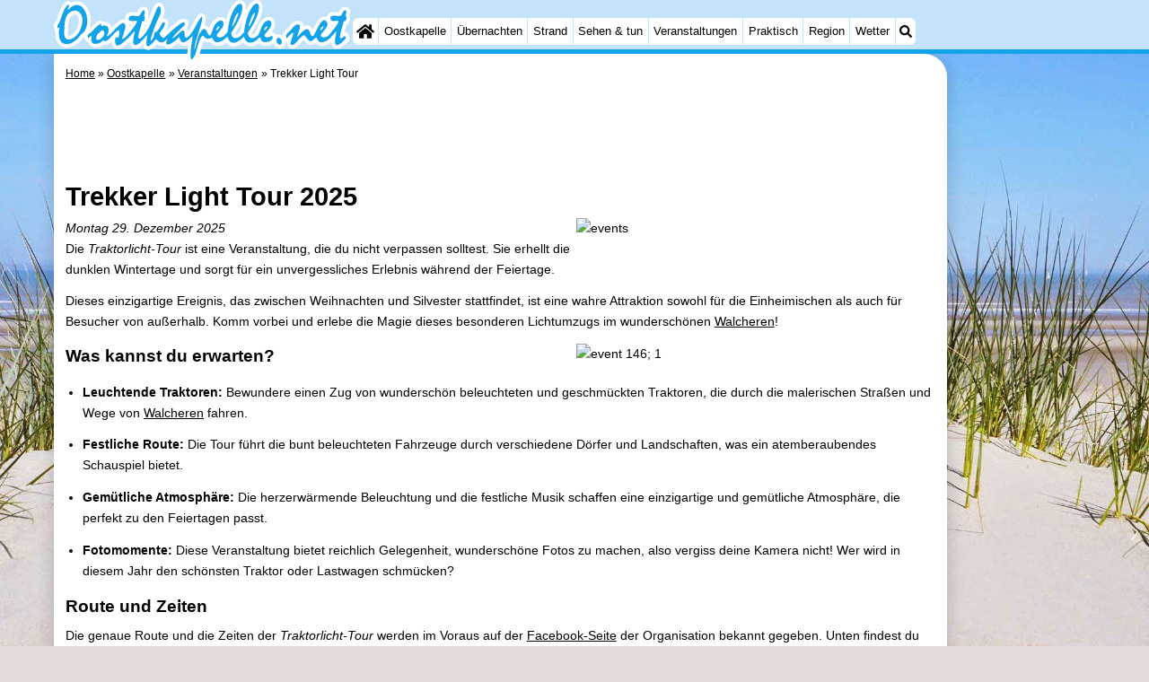

--- FILE ---
content_type: text/html; charset=utf-8
request_url: https://oostkapelle.net/de/veranstaltung/146/trekker-light-tour.html
body_size: 16430
content:
<!DOCTYPE html>
<html lang="de">
<head>
<link rel="preconnect" href="https://myrs.pics/" crossorigin><link rel="dns-prefetch" href="https://myrs.pics/">
<meta charset="UTF-8">
<title>Trekker Light Tour 2025 | Veranstaltung in Oostkapelle</title>
<meta name="description" content="Die Traktorlicht-Tour ist eine Veranstaltung, die du nicht verpassen solltest. Sie erhellt die dunklen Wintertage und sorgt für ein unvergessliches Erlebnis während der Feiertage. Dieses ..." />
<meta name="keywords" content="Trekker Light Tour, Veranstaltung, Oostkapelle, 2025" />
<link rel="canonical" href="https://domburg.com/de/veranstaltung/146/trekker-light-tour.html" />
<meta property="og:title" content="Trekker Light Tour 2025" /><meta property="og:description" content="Die Traktorlicht-Tour ist eine Veranstaltung, die du nicht verpassen solltest. Sie erhellt die dunklen Wintertage und sorgt für ein unvergessliches Erlebnis während der Feiertage. Dieses ..." /><meta property="og:url" content="https://oostkapelle.net/en/event/146/trekker-light-tour.html/" /><meta property="og:type" content="website" />
<link rel="alternate" hreflang="nl" href="https://oostkapelle.net/nl/evenement/146/trekker-light-tour.html" />
<link rel="alternate" hreflang="nl-nl" href="https://oostkapelle.net/nl/evenement/146/trekker-light-tour.html" />
<link rel="alternate" hreflang="nl-be" href="https://oostkapelle.net/nl/evenement/146/trekker-light-tour.html" />
<link rel="alternate" hreflang="de" href="https://oostkapelle.net/de/veranstaltung/146/trekker-light-tour.html" />
<link rel="alternate" hreflang="de-de" href="https://oostkapelle.net/de/veranstaltung/146/trekker-light-tour.html" />
<link rel="alternate" hreflang="en" href="https://oostkapelle.net/en/event/146/trekker-light-tour.html" />
<link rel="alternate" hreflang="fr" href="https://oostkapelle.net/fr/evenement/146/trekker-light-tour.html" />
<link rel="alternate" hreflang="fr-be" href="https://oostkapelle.net/fr/evenement/146/trekker-light-tour.html" />
<link rel="alternate" hreflang="x-default" href="https://oostkapelle.net/nl/evenement/146/trekker-light-tour.html" />
<style>@media all and (max-width:480px){.table .row .cell{padding:.6em 0;}}#eventlist .cell a{text-decoration:none;display:block;}.svg-list{list-style:none;padding-left:0;margin:0;}.svg-list > li{position:relative;padding-left:22px;cursor:pointer;}.svg-list > li:before{content:'';width:18px;height:18px;position:absolute;background:url('https://myrs.pics/svg/calendar-red.svg') center center no-repeat;background-size:18px 18px;left:0;top:0;}.advertentie-bovenaan{margin:0 auto;width:320px;height:100px;}@media(min-width:500px){.advertentie-bovenaan{width:468px;height:60px;}}@media(min-width:800px){.advertentie-bovenaan{width:728px;height:90px;}#banner_rechts{position:relative;top:160px;}}@charset "UTF-8";.button{display:inline-block;cursor:pointer;margin:0 0 var(--kader) 0;padding:.3em;min-width:250px;border-radius:var(--radius);vertical-align:baseline;text-align:center;text-decoration:none;font-size:1rem;font-weight:normal;outline:none;line-height:1.6;color:#FFF;border:solid 1px #333;background:#666;background:linear-gradient(to bottom,#666 0%,#000 100%);box-shadow:0px 2px 1px -1px rgba(0,0,0,0.2),0px 1px 1px 0px rgba(0,0,0,0.14),0px 1px 3px 0px rgba(0,0,0,0.12);}@media (pointer:fine){.button:hover{background:#000;}}a.button,a.button:link,a.button:visited,a.button:hover,a.button:active{text-decoration:none;}.button.small,.button.tickets,.accent_blauw .button,.accent_blauw .button.zoekvind{margin:0;padding:.3em 1em;font-size:unset;min-width:unset;min-height:unset;}.button.big,.button.verzenden,.button.zoekvind,.button.reserveren,.button.toegang{font-size:16px;padding:.6em;min-width:295px;min-height:44px;}@media all and (max-width:480px){.accent_blauw .button.zoekvind{font-size:16px;padding:.6em;min-width:295px;min-height:44px;}}.button.tiny,.button.verwijderen{padding:calc(var(--kader)/4);display:inline;font-size:.8em;border-radius:var(--radius-klein);min-width:unset;}.button.nummering{min-width:unset;font-size:unset;border-radius:var(--radius-klein);padding:.3em .6em;}.button.nummering + .button.nummering{margin-left:calc(var(--kader)/2);}.accent_blauw .button.categorie.geselecteerd{color:#000;background:#FFF;border:solid 1px #c2e3f9;box-shadow:inset 0px 2px 1px -1px rgba(0,0,0,0.2),inset 0px 1px 1px 0px rgba(0,0,0,0.14),inset 0px 1px 3px 0px rgba(0,0,0,0.12);}.button img[src*="myrs.pics/svg/"]{margin:0 calc(var(--kader) / 2) 4px 0;}.button.tickets img[src*="myrs.pics/svg/ticket"]{margin:0 .8em 0 0;max-width:none;height:20px;}.button.verwijderen img[src*="myrs.pics/svg/trash"]{width:12px;height:14px;margin:0 0 2px 0;}.button.tiny img[src*="myrs.pics/svg/"]{width:14px;height:14px;margin:0 0 3px 0;}.button.yellow,.button.tickets{color:#000;border:#ffff00;background:#ffc000;background:linear-gradient(to bottom,rgb(248 201 57) 0%,rgb(240 156 21) 100%);}@media (pointer:fine){.button.yellow:hover,.button.tickets:hover{background:#ffc000;}}.button.grijs,.button.nummering{color:#111;border:solid 1px #B7B7B7;background:linear-gradient(to bottom,#FFF 40%,#DDD 100%);}@media (pointer:fine){.button.grijs:hover,.button.nummering:hover{background:#FFF;}}.button.red,.button.verwijderen,.button.reserveren,.button.toegang{color:#FFF !important;border:solid 1px #B34E47;background:#DE5147;background:linear-gradient(to bottom,#DE5147 0%,#B34E47 100%);}@media (pointer:fine){.button.red:hover,.button.verwijderen:hover{background:#B34E47;}}.button.white{border:solid 1px #333;background:#FFF;margin:0 .3em .8em .3em;}@media (pointer:fine){.button.white:hover{background:#DDD;}}#rows a{color:#000;text-decoration:none;}.fotoblok{display:grid;grid-template-columns:repeat(auto-fill,minmax(130px,1fr));gap:var(--kader);margin-bottom:var(--kader);}.fotoblok .foto{border-radius:var(--radius-klein);width:100%;height:auto;}.content.evenement{border-radius:var(--radius) 0;}.event_pic{width:400px;height:auto;float:right;clear:right;margin:0 0 var(--kader) .4em;border:0 none;border-radius:var(--radius) var(--radius-klein);}@media all and (min-width:481px) and (max-width:820px){.event_pic{width:50%;}}img.eventinlineimg{width:auto;height:auto;max-width:100%;margin:0 auto;display:block;}@media all and (max-width:480px){.content.evenement{border-radius:calc(var(--radius) + var(--kader)) 0 var(--radius) 0;}.event_pic{float:unset;clear:unset;margin:0;width:100%;}}.lees-meer{position:absolute;bottom:0;right:0;text-decoration:none;margin:0 0 0 calc(var(--kader) * -1);background:rgb(222 81 71);background:linear-gradient(to bottom,rgb(222 81 71) 0%,rgb(179 78 71) 100%);padding:var(--kader) calc(var(--kader)*2);width:auto;border-radius:var(--radius-klein) 0 var(--radius) 0;text-align:right;color:#FFF;font-size:medium;box-shadow:inset 3px 5px 3px -1px rgba(0,0,0,0.2);}.evenement li{margin-bottom:var(--kader);}@media all and (max-width:480px){.lees-meer{padding:calc(var(--kader)/2) var(--kader);}}.accent_blauw{background-color:#c2e3f9;padding:var(--kader);border-radius:var(--radius);text-align:center;box-shadow:0px 2px 1px -1px rgb(0 0 0 / 20%),0px 1px 1px 0px rgb(0 0 0 / 14%),0px 1px 3px 0px rgb(0 0 0 / 12%);}.accent_blauw h2{margin:0;}.message_block{display:block;margin:0 0 calc(var(--kader)/2) 0;border-radius:var(--radius-klein);border:1px solid #999;background:#FFF;overflow:auto;-webkit-column-break-inside:avoid;page-break-inside:avoid;break-inside:avoid;padding:var(--kader);box-shadow:3px 3px 6px 0 rgba(0,0,0,0.2),inset 0px 1px 1px 0px rgba(0,0,0,0.14),inset 0px 1px 3px 0px rgba(0,0,0,0.12);}.message_block.red{border:1px solid red;background:#FFD9D9;}.message_block.yellow{border:1px solid #CCCC00;background:#FFFFCC;}.message_block.blue{border:1px solid blue;background:#c2e3f9;}.message_block.green{border:1px solid green;background:#B0EED4;}.message_block.verzonden img[src$=".svg"],.message_block.large_message img[src$=".svg"],.message_block.aanbieding img[src$=".svg"],.message_block img[src$=".svg"].groot{width:40px;min-width:40px;height:46px;float:left;margin:0 calc(var(--kader)/2) 0 0;}@media (max-width:480px){.message_block.verzonden img[src$=".svg"],.message_block.large_message img[src$=".svg"],.message_block.aanbieding img[src$=".svg"],.message_block img[src$=".svg"].groot{height:60px;}}.message_block.verzonden,.message_block.large_message{border-radius:var(--radius);}.message_block.aanbieding{padding:calc(var(--kader)/2);border-radius:calc(var(--radius)/2) var(--radius-klein);display:flex;align-items:center;}.message_block.aanbieding time{font-size:small;white-space:nowrap;}.message_block.yellow.aanbieding{box-shadow:inset 3px 3px 6px 0px rgba(204,204,0,0.2),inset 0px 1px 1px 0px rgba(204,204,0,0.14),inset 0px 1px 3px 0px rgba(204,204,0,0.12);}.message_block.green.aanbieding,.message_block.green.verzonden{box-shadow:inset 3px 3px 6px 0px rgba(0,128,0,0.2),inset 0px 1px 1px 0px rgba(0,128,0,0.14),inset 0px 1px 3px 0px rgba(0,128,0,0.12);}</style>
<style>@charset "UTF-8";:root{--kader:.8rem;--radius:calc(var(--kader)*2);--radius-groot:var(--radius);--radius-klein:calc(var(--radius)/4);--kader-klein:calc(var(--kader)/2);--kaderklein:calc(var(--kader)/2);}@media all and (max-width:480px){:root{--kader:.75rem;}}*{box-sizing:border-box;}html{-webkit-text-size-adjust:100%;}body{background-color:#E4DAD8;margin:0;padding:0;cursor:default;font-size:.9rem;font-family:-apple-system,BlinkMacSystemFont,"Segoe UI",Roboto,Oxygen-Sans,Ubuntu,Cantarell,"Helvetica Neue",sans-serif;color:#000;text-size-adjust:100%;line-height:1.6;}a{color:#000;}h2 a{cursor:pointer;text-decoration:none;}h1,h2,h3,h4{margin:var(--kader-klein) 0;line-height:1.5em;}h1{line-height:1.667em;margin:0;}h2{font-size:1.2rem;}h3,h4{font-size:.9rem;}h2 a{color:#223260;}img{max-width:100%;}[data-src]{background:#e0f4ff;}span.tekstblok{display:inline-block;}img[src*=".svg"],img[data-src*=".svg"],img[src*="myrs.pics/svg/"]{width:18px;height:18px;vertical-align:middle;margin:0 .2rem 0 0;}ul,ol,ul ul{padding-left:calc(var(--kader)*1.5);}dd{margin-inline-start:0;}.wikkel{margin:0 auto;max-width:995px;}.wikkel.inhoud,.wikkel.wrapper{margin:60px auto 0 auto;}@media all and (max-width:480px){.wikkel.inhoud,.wikkel.wrapper{margin:45px auto 0 auto;}}@media all and (min-width:1160px) and (max-width:1299px){.wikkel{max-width:1160px;}}@media all and (min-width:1300px){.wikkel{max-width:1300px;}#banner_rechts{max-width:300px !important;min-height:600px;}}.b-plaats{overflow:hidden;position:absolute;}script.b-lazy[data-src]{display:inline-block;position:absolute;left:0;top:0;}.onder-de-vouw{overflow:hidden;position:absolute;left:0;top:120%;top:80%;}.clearfloat{clear:both;}.clearright{clear:right;}.clearleft{clear:left;}.clearfloat,.clearright,.clearleft{height:0;margin:0;padding:0;font-size:0.000rem;line-height:0;}img[src$="spinner.svg"]{animation:spin 1s linear infinite;-webkit-animation:spin 1s linear infinite;max-width:2em;height:2em;}@-webkit-keyframes spin{0%{-webkit-transform:rotate(0deg);}100%{-webkit-transform:rotate(360deg);}}@keyframes spin{0%{transform:rotate(0deg);}100%{transform:rotate(360deg);}}img,a img{border:0 none;}.padding_right{padding-right:var(--kader-klein);}.padding_left{padding-left:var(--kader-klein);}img.photo,canvas.grafiek{width:400px;height:auto;float:right;clear:right;margin:0 0 var(--kader) var(--kader-klein);padding:0;border-radius:var(--radius-klein) var(--radius);}@media (min-width:481px) and (max-width:900px){img.photo,canvas.grafiek{max-width:70%;}}img.photo[data-src]{height:267px;}@media all and (max-width:480px){img.photo[data-src]{height:206px;}}img.inline{margin:0 0 var(--kader) 0;padding:0;border:0 none;border-radius:var(--radius-klein);max-width:555px;}.content{display:block;position:relative;float:left;margin:0 0 var(--kader-klein) 0;background:#FFF;border:0 none;border-radius:0 calc(var(--radius) + var(--kader)) 0 var(--radius);width:100%;max-width:995px;padding:var(--kader) var(--kader) 0 var(--kader);}.content.bovenaan{border-radius:0 var(--radius);}.content p{margin:0 0 var(--kader) 0;word-break:break-word;}@media(min-width:995px){.content{box-shadow:0 .3125rem 1.25rem rgba(0,0,0,.2);}}.content.blanco{margin:0;padding:0;border:none;border-radius:0;background:none;box-shadow:none;}#paginaeinde{background:#FFF;}#blauwe_onderbalk{position:relative;min-height:42px;width:100%;display:inline-block;background:#c2e3f9;border-top:5px solid #12A3EB;}#breadcrumbs{font-size:smaller;}ol.breadcrumb{list-style:none;padding:0;margin:0;}ol.breadcrumb li{display:inline-block;margin:0;}ol.breadcrumb li + li:before{content:"\00BB\00A0";margin-left:.3em;}@media(min-width:1025px){#breadcrumbs{float:right;}}#nav_bovenaan,#nav_onderaan{font-size:x-small;float:left;}.addthis_inline_share_toolbox_wmmr,.addthis_sharing_toolbox{clear:both;float:left;}#blauwe_onderbalk .table div{padding:var(--kader-klein) 0 0 0;}#blauwe_onderbalk #nav_onderaan{vertical-align:middle;padding:0 0 0 var(--kader-klein);}#page_navigation{width:100%;padding:1.8rem 0;text-align:center;}#menu-onderaan{margin:0 0 var(--kader) 0;columns:4 140px;}#menu-onderaan b{display:block;border-top:1px solid #666;color:#666;text-transform:uppercase;}#menu-onderaan a{display:block;color:#666;text-decoration:none;padding:4px 0;line-height:initial;}@media (pointer:fine){#menu-onderaan a:hover{color:#FFF;background-color:#12A3EB;}}footer{font-size:x-small;border-top:1px solid #000;padding:var(--kader) 0;}footer a{color:#223260;text-decoration:none;}#banner_top,#banner_bottom,#banner_inline,.banner_inline{max-height:350px;margin:0 0 var(--kader-klein) 0;}.banner_inline_klein{margin:0 0 var(--kader-klein) 0;max-width:980px;min-height:60px;}@media(min-width:800px){.banner_inline_klein{min-height:90px;}}#banner_rechts{float:right;min-height:100px;width:100%;max-width:160px;}@media all and (max-width:1159px){#banner_rechts{visibility:hidden;display:none;}}a[href^="https://maps.google.com/?q="]::before,a[href^="https://www.google.com/maps/?q="]::before,a[href^="https://google.com/maps/?q="]::before{content:url("https://myrs.pics/svg/map-marker-orange.svg");display:inline-block;width:13px;height:18px;margin:0 .2rem 0 0;vertical-align:text-top;}a[href^="https://www.google.com/maps/?q="].parkeren::before,a[href^="https://google.com/maps/?q="].parkeren::before,.icoon.parkeren::before{content:url("https://myrs.pics/svg/parkeren.svg");display:inline-block;width:18px;height:18px;margin:0 .2rem 0 0;vertical-align:text-top;}a[href^="https://www.google.com/maps/?q="].route::before,a[href^="https://google.com/maps/?q="].route::before,.icoon.route::before{content:url(https://myrs.pics/svg/route-kleur.svg?v=2);display:inline-block;width:29px;height:19px;margin:0 .2rem 0 0;vertical-align:text-top;}a[href^="https://maps.google.com/?q="],a[href^="https://www.google.com/maps/?q="],a[href^="https://google.com/maps/?q="]{white-space:nowrap;}.map_overview{width:100%;min-height:500px;margin:0 0 var(--kader) 0;padding:0;border-radius:var(--radius-klein) var(--radius-klein) var(--radius-klein) calc(var(--radius) - var(--kader));border:none;background-color:#B8D9FE;}@media all and (max-width:480px) and (max-height:458px){.map_overview{min-height:250px;}}@media all and (max-width:480px) and (min-height:459px){.map_overview{min-height:300px;}}@media all and (max-width:480px) and (min-height:558px){.map_overview{min-height:400px;}}@media all and (max-width:480px) and (min-height:627px){.map_overview{min-height:460px;}}.kolommen{-webkit-columns:3 215px;-moz-columns:3 215px;columns:3 215px;-webkit-column-rule:1px dotted #c2e3f9;-moz-column-rule:1px dotted #c2e3f9;column-rule:1px dotted #c2e3f9;}.kolommen ul,.kolommen ul ul{margin:0;}.kolommen ul{list-style-position:outside;}.kolommen ul ul{padding-inline-start:var(--kader);}.tegel .kolommen ul{padding:0;}.kolommen.twee{-webkit-columns:2 215px;-moz-columns:2 215px;columns:2 215px;}.kolommen.lokaal{margin:0 0 var(--kader) 19px;}.kolommen.lokaal ul{padding:0 18px;}.kolommen.lokaal .break-inside:first-child h3,.kolommen.lokaal .break-inside:first-child h4{margin-top:0;}.break-inside{-webkit-column-break-inside:avoid;page-break-inside:avoid;break-inside:avoid;}@media(min-width:801px){.hide_above_tablet{display:none !important;}}@media(min-width:481px){.hide_above_mobile,.hide_on_desktop{display:none !important;visibility:hidden !important;}#blauwe_desk_bovenbalk{position:fixed;top:0;left:0;z-index:20;width:100%;background:#c2e3f9;border-bottom:5px solid #12A3EB;height:60px;display:inline-block;}#blauwe_mob_bovenbalk,#blauwe_mob_bovenbalk img{display:none;}.vertical-middle,.menu_cell{display:table-cell;vertical-align:middle;height:60px;}#menu{font-size:.8rem;}#menu .top:first-child{border-radius:var(--radius-klein) 0 0 var(--radius-klein);}#menu .top#menu_search_svg{border-radius:0 var(--radius-klein) var(--radius-klein) 0;}#menu #logo img{max-height:60px;max-width:245px;float:left;margin:0 .2em 0 0;}#menu #logo img[src*=".svg"]{height:60px;width:unset;}#menu #logo img[src*="https://myrs.pics/img/domburg/title.svg"]{height:70px;max-height:unset;width:unset;max-width:435px;}@media all and (min-width:1160px){#menu #logo img[src*=".svg"]{height:70px;max-height:unset;width:unset;max-width:435px;}}#menu a#logo{padding:0;}#menu a{display:block;color:#000;text-decoration:none;padding:.3rem .35rem;}#menu a:hover{background-color:#12A3EB;color:#FFF;}#menu .top{background-color:#FFF;float:left;margin:0 1px 0 0;}#menu .sub{padding:0;position:absolute;box-shadow:0 .2rem .2rem .0rem #000;display:none;background-color:#FFF;z-index:30;float:none;width:auto;min-width:120px;}#menu a:hover + .sub,#menu .sub:hover{display:block;}}@media all and (max-width:480px){#banner_bottom,#banner_inline,.banner_inline{max-height:inherit;}.advertentie-bovenaan ~ h1{margin-top:var(--kader-klein);}#blauwe_mob_bovenbalk{position:fixed;top:0;left:0;z-index:20;width:100%;height:45px;transition:all 0.3s ease;background:#c2e3f9;border-bottom:5px solid #12A3EB;}#blauwe_mob_bovenbalk #moblogo img{max-width:230px;max-height:45px;margin:0 .2rem 0 0;float:right;display:block;width:unset;}#blauwe_mob_bovenbalk #moblogo img[src*=".svg"]{height:55px;max-height:unset;width:unset;max-width:calc(100% - 90px);}#blauwe_mob_bovenbalk a.close-menu{display:none;}#menu{position:fixed;top:0;height:100%;transition:all 0.4s ease-in-out;width:0;overflow-y:auto;border:none;z-index:20;}}@media(min-width:481px){html{scroll-padding-top:calc(60px + var(--kader-klein));}.verzonden{margin:var(--kader) 15rem;}#menu_home_svg{background:#FFF url('https://myrs.pics/svg/home.svg') center center/20px no-repeat;width:28px;}#menu_home_svg a:hover{background:#12A3EB url('https://myrs.pics/svg/home-white.svg') center center/20px no-repeat;}#menu_search_svg{background:#FFF url('https://myrs.pics/svg/search.svg') center center/14px no-repeat;width:22px;}#menu_search_svg a:hover{background:#12A3EB url('https://myrs.pics/svg/search-white.svg') center center/14px no-repeat;}}@media all and (max-width:800px){.hide_below_tablet{display:none !important;visibility:hidden !important;}}@media all and (max-width:480px){body{line-height:2.0;font-size:.95rem;}.svg-list > li{background-position-y:6px;}h1{border-top:1px solid #c2e3f9;text-align:left;clear:left;font-size:1.8rem;line-height:1.667em;margin:0;}.content.bovenaan h1::after,h1::after,h1:after{content:"";clear:both;display:table;}html{scroll-padding-top:calc(45px + var(--kader-klein))}.hide_on_mobile,#menu #logo,#banner_rechts{display:none !important;visibility:hidden !important;}.mobile_seperator{padding:45px 0 0 0;}a.open-menu,a.close-menu{position:absolute;top:0px;min-width:40px;height:40px;padding:2.5px 5px;}a.open-menu:before,a.close-menu:before,a.open-menu div,a.close-menu div,a.open-menu:after,a.close-menu:after{background-color:#12A3EB;border-radius:var(--radius-klein);content:'';display:block;height:5px;margin:5px 0;transition:all .2s ease-in-out;}a.close-menu:before{transform:translateY(5px) rotate(-20deg);}a.close-menu div{transform:scale(0);}a.close-menu:after{transform:translateY(-5px) rotate(20deg);}#menu:after{position:absolute;top:0;right:0;height:100%;transition:all 0.4s ease-in-out;content:"";}#menu:target{width:75%;border-right:.6rem #FFF solid;box-shadow:.8rem 0 .8rem -.8rem #666;}#menu:target + #blauwe_mob_bovenbalk{left:75%;}#menu:target + #blauwe_mob_bovenbalk a.open-menu{display:none;transition-duration:2s;transform:rotate(45deg);transform-origin:center center;}#menu:target + #blauwe_mob_bovenbalk a.close-menu{display:block;}#menu a{display:block;padding:0 .8rem;height:45px;line-height:45px;border-bottom:1px #FFF solid;text-decoration:none;color:#FFF;background-color:#12A3EB;}#menu .sub a{color:#000;background:#c2e3f9;}#blauwe_mob_bovenbalk #title_search_svg{background:url('https://myrs.pics/svg/search-blue.svg') center center/24px no-repeat;width:40px;height:40px;position:absolute;left:40px;text-decoration:none;}img.photo,canvas.grafiek{width:100%;margin-left:0;}img.inline{max-width:100%;}.content{min-width:320px;}#menu-onderaan{min-width:320px;padding:0 var(--kader-klein);}footer,#blauwe_onderbalk{text-align:center;}#blauwe_onderbalk .table{width:100%;font-size:1rem;}#nav_bovenaan,#nav_onderaan{font-size:1rem;}footer img{width:4rem;}}@media all and (min-width:1040px){body:after{content:"";position:fixed;top:0;height:100vh;left:0;right:0;z-index:-1;background:#E4DAD8 url(https://myrs.pics/img/background.jpg) center top;background-size:cover;}body.amsterdam:after{background-image:url('https://myrs.pics/img/amsterdam/background_amsterdam.jpg');}}input[type=search]{background:#FFF url(https://myrs.pics/svg/search.svg) no-repeat 0.4em center / 1.2em;border-radius:var(--radius);border:#c2e3f9 1px solid;box-shadow:inset 0px 2px 1px -1px rgba(0,0,0,0.2),inset 0px 1px 1px 0px rgba(0,0,0,0.14),inset 0px 1px 3px 0px rgba(0,0,0,0.12);font-size:.9rem;color:#223260;-webkit-appearance:none;-moz-appearance:none;appearance:none;padding:.3em .6em .3em 1.8em;max-width:95%;}.genummerd{background:rgb(222 81 71);background:-webkit-linear-gradient(rgb(222 81 71) 0%,rgb(179 78 71) 100%);background:-o-linear-gradient(rgb(222 81 71) 0%,rgb(179 78 71) 100%);background:linear-gradient(rgb(222 81 71) 0%,rgb(179 78 71) 100%);margin:0 calc(var(--kader)/2) 0 0;box-shadow:inset 3px 5px 3px -1px rgba(0,0,0,0.2);float:left;width:calc(var(--kader)*3);min-width:calc(var(--kader)*3);height:calc(var(--kader)*3);color:#FFF;font-size:calc(var(--kader)*1.5);font-weight:bold;border-radius:50%;display:flex;align-items:center;justify-content:center;}.accent_blauw{background-color:#c2e3f9;padding:var(--kader) var(--kader-klein);border-radius:var(--radius);text-align:center;box-shadow:0px 2px 1px -1px rgb(0 0 0 / 20%),0px 1px 1px 0px rgb(0 0 0 / 14%),0px 1px 3px 0px rgb(0 0 0 / 12%);margin-bottom:var(--kader);}.accent_blauw + .accent_blauw{margin-top:var(--kader);}@media all and (max-width:480px){.accent_blauw{padding:var(--kader-klein) calc(var(--kader-klein)/2);}.accent_blauw + .accent_blauw{margin-top:var(--kader-klein);}.accent_blauw .button,.accent_blauw .button.zoekvind{padding-top:0;padding-bottom:0;}.accent_blauw .button.zoekvind{min-width:50%;min-height:unset;}}.accent_blauw span.genummerd{margin-left:var(--kader-klein);}.accent_blauw .subfilter{border-bottom:1px solid #FFF;margin:0 0 var(--kader-klein) 0;padding:0 0 var(--kader-klein) 0;}.accent_blauw select,.accent_blauw input{height:34px;}.accent_blauw.flex{text-align:unset;display:flex;align-items:center;}.buitenradius_accent_blauw{border-radius:calc(var(--radius) + var(--kader));}</style>
<link rel="apple-touch-icon" sizes="180x180" href="https://myrs.pics/icons/apple-touch-icon.png">
<link rel="icon" type="image/png" sizes="32x32" href="https://myrs.pics/icons/favicon-32x32.png">
<link rel="icon" type="image/png" sizes="16x16" href="https://myrs.pics/icons/favicon-16x16.png">
<link rel="manifest" href="/site.webmanifest">
<link rel="mask-icon" href="https://myrs.pics/icons/safari-pinned-tab.svg" color="#5bbad5">
<link rel="shortcut icon" href="https://myrs.pics/icons/favicon.ico">
<meta name="msapplication-TileColor" content="#da532c">
<meta name="msapplication-config" content="https://myrs.pics/icons/browserconfig.xml">
<meta name="theme-color" content="#ffffff">
<meta name="referrer" content="strict-origin-when-cross-origin" />
<meta name="viewport" content="width=device-width, initial-scale=1" />
<meta name="format-detection" content="address=no">
<script>window.google_analytics_uacct = "UA-724817-54";</script>
</head>
<body oncontextmenu="return false" onselectstart="return false" ondragstart="return false">
<div id="blauwe_desk_bovenbalk" role="navigation" aria-labelledby="bovenaan">
<div class="wikkel" id="menu">
<div class="vertical-middle menu_cell"><a href="/de/" id="logo" target="_parent"><img src="https://myrs.pics/img/oostkapelle/title.svg" width="244" height="52" alt="Oostkapelle"></a></div>
<div class="vertical-middle menu_cell">
<div class="top" id="menu_home_svg"><a href="/de/" target="_parent" aria-label="Home"><span class="hide_on_desktop">Home</span>&nbsp;</a></div>
<div class="top"><a href="/de/oostkapelle.php">Oostkapelle</a>
<div class="sub">
<a href="/de/tipps.php">Tipps</a>
<a href="/de/kindern.php">Für kindern</a>
</div></div>
<div class="top"><a href="/de/karte.php">Übernachten</a>
<div class="sub">
<a href="/de/cat/appartements/">Appartements</a><a href="/de/cat/appartements/?park=de-grote-geere">- De Grote Geere</a><a href="/de/cat/appartements/?park=duno-lodges">- Duno Lodges</a><a href="/de/cat/campingplatze/">Campingplätze</a><a href="/de/cat/ferienhauser/">Ferienhäuser</a><a href="/de/cat/ferienhauser/?park=bos-en-duin">- Bos en Duin</a><a href="/de/cat/ferienhauser/?park=de-grote-geere">- De Grote Geere</a><a href="/de/cat/ferienhauser/?park=zandput">- De Zandput</a><a href="/de/cat/ferienhauser/?park=fort-den-haak">- Fort den Haak</a><a href="/de/cat/ferienhauser/?park=in-de-bongerd">- In De Bongerd</a><a href="/de/cat/ferienhauser/?park=westhove">- Westhove</a><a href="/de/cat/hotels/">Hotels</a><a href="/de/cat/zimmer-mit-fruhstuck/">Zimmer (mit Frühstück)</a><a href="/de/lastminutes-angebote.php">Lastminutes</a>
</div></div>
<div class="top"><a href="/de/strand.php">Strand</a></div>
<div class="top"><a href="/de/cat/sehenswuerdigkeiten/">Sehen & tun</a>
<div class="sub">
<div class="menu_ziendoen"><a href="/de/cat/museen/">- Museen</a><a href="/de/cat/denkmaler/">- Denkmäler</a><a href="/de/cat/aussichtspunkte/">- Aussichtspunkte</a></div><div class="break-inside"><a href="/de/cat/attraktionen/">Attraktionen</a><a href="/de/cat/spielplatze/">- Spielplätze</a><a href="/de/cat/indoor-spielplatze/">- Indoor-Spielplätze</a><a href="/de/cat/bowling/">- Bowling</a><a href="/de/cat/minigolfplatze/">- Minigolfplätze</a><a href="/de/cat/wellness-zentren/">Wellness-Zentren</a><a href="/de/cat/dorfer-stadte/">Dörfer & Städte</a><a href="/de/cat/natur/">Natur</a><a href="/de/cat/fuhrungen/">Führungen</a></div><div class="break-inside"><a href="/de/cat/sport/">Sport</a><a href="/de/cat/schwimmbader/">- Schwimmbader</a><a href="/de/radfahren.php">- Radfahren</a><a href="/de/wandern.php">- Wandern</a><a href="/de/cat/reiten/">- Reiten</a><a href="/de/cat/golfplatze/">- Golfplatze</a></div>
<a href="/de/sportangeln.php">- Sportangeln</a>
<a href="/de/essen-und-trinken.php">Essen und trinken</a>
</div></div>  
<div class="top"><a href="/de/veranstaltungen.php">Veranstaltungen</a>
<div class="sub">
<a href="/de/ringstechen.php">Ringstechen</a>
</div></div> 
<div class="top"><a href="/de/forum/">Praktisch</a>
<div class="sub">
<a href="/de/forum/">Forum</a>
<a href="/de/route.php">Route</a>
<a href="/de/parken.php">- Parken</a>
<a href="/de/shop.php" target="_blank" rel="nofollow">Reisebuchshop</a>
<a href="/de/medizin-adressen.php">Medizin Adressen</a>
</div></div>     
<div class="top"><a href="/de/walcheren.php">Region</a>
<div class="sub">
<div class="menu_dagtrips"><a href="/de/zeeland.php">Zeeland</a><a href="https://renesse.com/de/schouwen-duiveland.php" target="_blank">Schouwen-Duiveland</a><a href="https://renesse.com/de/renesse.php" target="_blank">- Renesse</a><a href="https://renesse.com/de/brouwershaven.php" target="_blank">- Brouwershaven</a><a href="https://renesse.com/de/bruinisse.php" target="_blank">- Bruinisse</a><a href="https://renesse.com/de/zierikzee.php" target="_blank">- Zierikzee</a><a href="https://renesse.com/de/oosterschelde.php" target="_blank">- Natur Oosterschelde</a><a href="https://burghhaamstede.com/de/burgh-haamstede.php" target="_blank">- Burgh Haamstede</a><a href="https://burghhaamstede.com/de/kop-van-schouwen.php" target="_blank">- Natur Kop van Schouwen</a></div><div class="break-inside">
<a href="/de/walcheren.php">Walcheren</a><a href="https://vlissingen.com/de/veere.php" target="_blank">- Veere</a><a href="https://oostkapelle.net/de/oranjezon.php" target="_blank">- Natur Oranjezon</a><a href="https://domburg.com/de/de-manteling.php" target="_blank">- Natur de Mantelingen</a><a href="https://domburg.com/de/domburg.php" target="_blank">- Domburg</a></div><div class="break-inside"><a href="https://zoutelande.info/de/westkapelle.php" target="_blank">- Westkapelle</a><a href="https://zoutelande.info/de/zoutelande.php" target="_blank">- Zoutelande</a><a href="https://zoutelande.info/de/nollebos-westduin-vebenabos-kaapduinen.php" target="_blank">- Natur Walcherse bos</a><a href="https://dishoek.com/de/dishoek.php" target="_blank">- Dishoek</a><a href="https://vlissingen.com/de/vlissingen.php" target="_blank">- Vlissingen</a><a href="https://vlissingen.com/de/middelburg.php" target="_blank">- Middelburg</a></div><div class="break-inside">
<a href="https://cadzand.org/de/zeeuws-vlaanderen.php" target="_blank">Zeeuws-Vlaanderen</a> <a href="https://nieuwvliet.org/de/nieuwvliet.php" target="_blank">- Nieuwvliet</a><a href="https://cadzand.org/de/sluis.php" target="_blank">- Sluis</a><a href="https://cadzand.org/de/cadzand.php">- Cadzand</a><a href="https://cadzand.org/de/zwin.php" target="_blank">- Natur Het Zwin</a></div>
</div></div>     
<div class="top"><a href="/de/wetter.php">Wetter</a></div>
<div class="top hide_on_mobile" id="menu_search_svg"><a href="/de/suchen.php">&nbsp;</a>
<div class="sub" style="padding:.8em;">
<form action="/de/suchen.php"><input name="q" id="sitesearch" type="search" placeholder="Suche auf..."><label for="sitesearch">&nbsp;</label></form>
</div></div>
<div class="top hide_on_desktop"><a href="/de/contact-welkom.php">Kontakt</a></div>
</div>
</div>
<div id="blauwe_mob_bovenbalk">
<a href="#menu" class="open-menu"><div></div></a>
<a href="#" class="close-menu"><div></div></a>
<a href="/de/suchen.php" id="title_search_svg">&nbsp;</a>    
<a href="/de/" id="moblogo" target="_parent"><img src="https://myrs.pics/img/oostkapelle/title.svg" width="211" height="45" alt="Klein logo - Oostkapelle"></a>
</div>  
</div>
<div class="wikkel inhoud wrapper">
<div id="banner_rechts"><ins class="adsbygoogle" style="display:block" data-ad-client="ca-pub-2873313539891721" data-ad-slot="4049228514" data-ad-format="auto" data-full-width-responsive="true"></ins><script>(adsbygoogle = window.adsbygoogle || []).push({});</script></div>
<div class="content bovenaan" role="main">
<nav aria-label="breadcrumb" id="breadcrumbs"><ol class="breadcrumb" itemscope itemtype="https://schema.org/BreadcrumbList"><li itemprop="itemListElement" itemscope itemtype="https://schema.org/ListItem"><a itemprop="item" href="/de/"><span itemprop="name">Home</span></a><meta itemprop="position" content="1"></li><li itemprop="itemListElement" itemscope itemtype="https://schema.org/ListItem"><a itemprop="item" href="/de/oostkapelle.php"><span itemprop="name">Oostkapelle</span></a><meta itemprop="position" content="2"></li><li itemprop="itemListElement" itemscope itemtype="https://schema.org/ListItem"><a itemprop="item" href="/de/veranstaltungen.php"><span itemprop="name">Veranstaltungen</span></a><meta itemprop="position" content="3"></li><li itemprop="itemListElement" itemscope itemtype="https://schema.org/ListItem" aria-current="page"><span itemprop="name">Trekker Light Tour</span><meta itemprop="position" content="4"></li></ol></nav>
<ins class="adsbygoogle advertentie-bovenaan"
style="display:block;"
data-full-width-responsive="true"
data-ad-client="ca-pub-2873313539891721"
data-ad-slot="3986422113"></ins>
<script>(adsbygoogle = window.adsbygoogle || []).push({});</script>
<style>#breadcrumbs{float:none !important;margin-bottom:var(--kader);}</style> 
<h1>Trekker Light Tour 2025</h1>
<picture><source media="(max-width:480px)" srcset="https://myrs.pics/evt/2023q4/lijst/00146-01-trekker-light-tour.webp?p=907507 1x, https://myrs.pics/evt/2023q4/lijst/00146-01-trekker-light-tour@2.webp?p=907507 1.5x" type="image/webp"><source media="(max-width:480px)" srcset="https://myrs.pics/evt/2023q4/lijst/00146-01-trekker-light-tour.jpg?p=907507" type="image/jpeg"><source srcset="https://myrs.pics/evt/2023q4/00146-01-trekker-light-tour.webp?p=907507 1x, https://myrs.pics/evt/2023q4/groot/00146-01-trekker-light-tour@2.webp?p=907507 1.5x" type="image/webp"><img src="https://myrs.pics/evt/2023q4/00146-01-trekker-light-tour.jpg?p=907507" alt="events" width="400" height="188" class="photo event"></picture><em><time datetime="2025-12-29">Montag 29. Dezember 2025</time></em>
<div class="evenement"><p>Die <em>Traktorlicht-Tour</em> ist eine Veranstaltung, die du nicht verpassen solltest. Sie erhellt die dunklen Wintertage und sorgt für ein unvergessliches Erlebnis während der Feiertage.</p><p>Dieses einzigartige Ereignis, das zwischen Weihnachten und Silvester stattfindet, ist eine wahre Attraktion sowohl für die Einheimischen als auch für Besucher von außerhalb. Komm vorbei und erlebe die Magie dieses besonderen Lichtumzugs im wunderschönen <a href="https://oostkapelle.net/de/walcheren.php">Walcheren</a>!</p><picture><source type="image/webp" media="(max-width: 380px)" srcset="https://myrs.pics/evt/2025q4/00146-02-trekker-light-tour.webp?p=875876"><source type="image/webp" srcset="https://myrs.pics/evt/2025q4/00146-02-trekker-light-tour.webp?p=875876 1x, https://myrs.pics/evt/2025q4/groot/00146-02-trekker-light-tour@2.webp?p=875876 1.5x"><img src="https://myrs.pics/evt/2025q4/00146-02-trekker-light-tour.jpg?p=875876" alt="event 146; 1" width="400" height="267" class="photo" loading="lazy" decoding="async"></picture><h2>Was kannst du erwarten?</h2><ul><li><b>Leuchtende Traktoren:</b> Bewundere einen Zug von wunderschön beleuchteten und geschmückten Traktoren, die durch die malerischen Straßen und Wege von <a href="https://oostkapelle.net/de/walcheren.php">Walcheren</a> fahren.</li><li><b>Festliche Route:</b> Die Tour führt die bunt beleuchteten Fahrzeuge durch verschiedene Dörfer und Landschaften, was ein atemberaubendes Schauspiel bietet.</li><li><b>Gemütliche Atmosphäre:</b> Die herzerwärmende Beleuchtung und die festliche Musik schaffen eine einzigartige und gemütliche Atmosphäre, die perfekt zu den Feiertagen passt.</li><li><b>Fotomomente:</b> Diese Veranstaltung bietet reichlich Gelegenheit, wunderschöne Fotos zu machen, also vergiss deine Kamera nicht! Wer wird in diesem Jahr den schönsten Traktor oder Lastwagen schmücken?</li></ul><h2>Route und Zeiten</h2><p>Die genaue Route und die Zeiten der <em>Traktorlicht-Tour</em> werden im Voraus auf der <a href="https://www.facebook.com/trekkertrek.aagtekerke.9" target="_blank">Facebook-Seite</a> der Organisation bekannt gegeben. Unten findest du die Route des letzten Jahres (2022):</p><h2>Route und Zeiten</h2><p>Die genaue Route und Zeiten der <em>Traktorlicht-Tour</em> werden im Voraus auf der <a href="https://www.facebook.com/trekkertrek.aagtekerke.9" target="_blank">Facebook-Seite</a> der Organisation bekannt gegeben.</p><picture><source type="image/webp" media="(max-width: 380px)" srcset="https://myrs.pics/evt/2025q4/00146-03-trekker-light-tour.webp?p=875876"><source type="image/webp" srcset="https://myrs.pics/evt/2025q4/00146-03-trekker-light-tour.webp?p=875876 1x, https://myrs.pics/evt/2025q4/groot/00146-03-trekker-light-tour@2.webp?p=875876 1.5x"><img src="https://myrs.pics/evt/2025q4/00146-03-trekker-light-tour.jpg?p=875876" alt="event 146; 2" width="400" height="267" class="photo" loading="lazy" decoding="async"></picture><h3>Route 2025:</h3><ul><li><b>Startpunt:</b> Parkeerterrein de Lekkerbek Vrouwenpolder</li><li>Vrouwenpolder</li><li>Oostkapelle</li><li>Grijpskerke</li><li>Koudekerke</li><li>Meliskerke</li><li>Zoutelande</li><li>Westkapelle</li><li>Aagtekerke</li><li>Domburg</li><li><b>Eindpunt:</b> Herenweg, Aagtekerke</li></ul><p>Über die <a href="https://www.facebook.com/trekkertrek.aagtekerke.9" target="_blank">Facebook-Seite</a> wird der Live-Standort den ganzen Abend übermittelt. So wissen Sie, wo der Konvoi sich gerade befindet.</p></div><h2>Wann</h2><p><time datetime="2025-12-29">Montag 29. Dezember 2025</time>.</p>
<h2>Welche Zeit / Öffnungszeiten</h2><p>Ab 17:00 Uhr.</p><h2>Wo</h2> <p><em>Walcheren</em></p><h2>Website</h2> <p><a href="https://www.facebook.com/trekkertrek.aagtekerke.9" target="_blank" onclick="gtag('event', 'outbound_click', {destination: 'ExternURL', page_path: window.location.pathname, transport_type: 'beacon'});">fb.com/trekkertrek.aagtekerke.9</a></p></div><div class="content" style="background:none; box-shadow:none; padding:0; margin-bottom:0;"><div class="clearleft"></div><ins class="adsbygoogle banner_inline_klein" style="display:block" data-full-width-responsive="true" data-ad-client="ca-pub-2873313539891721" data-ad-slot="4049228514"></ins><script>(adsbygoogle = window.adsbygoogle || []).push({});</script></div><div class="content evenement"><style>ul.www li{margin-bottom:unset;}</style>
<picture><source media="(max-width:480px)" type="image/webp" srcset="https://myrs.pics/evt/algemeen/lijst/kerst.webp?p=856941 1x, https://myrs.pics/evt/algemeen/lijst/kerst@2.webp?p=856941 1.5x"><source media="(max-width:480px)" type="image/jpeg" srcset="https://myrs.pics/evt/algemeen/lijst/kerst.jpg?p=856941"><source type="image/webp" srcset="https://myrs.pics/evt/algemeen/lijst/kerst.webp?p=856941"><img src="https://myrs.pics/evt/algemeen/lijst/kerst.jpg?p=856941" alt="Kerst" width="400" height="160" class="photo b-lazy b-loaded"></picture>
<h2>Weihnachtsveranstaltungen in der Nähe von Oostkapelle</h2>
<p>Nehmen Sie Ihre Wunschliste mit und tauschen Sie <a href="/de/oostkapelle.php">Oostkapelle</a> für einen Tagesausflug zu einem dieser magischen Weihnachtsmärkte in der Umgebung aus. Neben einem endlosen Angebot an besonderen Geschenken können Sie auch verschiedene festliche Köstlichkeiten genießen. Schlemmen, shoppen und stöbern Sie herum.</p>
</div><div class="content" style="background:none; box-shadow:none; padding:0; margin-top:calc(var(--kader)*.5); max-width:unset;">
<style>.hippodamus.twee .tegel p:after{clear:unset !important;}@media all and (min-width:840px){.hippodamus.twee .tegel ul{list-style-position:inside;padding:0;}.hippodamus.twee .tegel ul ul{margin-left:10px;}}</style>
<div class="hippodamus twee">
<div class="tegel">
<h2><i>Dickens Weihnachtsmarkt</i> Veere</h2>
<img src="https://myrs.pics/evt/veere-kerstmarkt.jpg" width="400" height="160" class="list" alt="Kerstmarkt Veere" loading="lazy" decoding="async">
<p>Tauchen Sie ein in die magische Welt von <i>Charles Dickens</i> während des <b>Dickens <i>Weihnachtsmarktes</i> in Veere</b>. Im malerischen <a href="/de/veere.php">Veere</a> erwachen die zeitlosen Geschichten von Dickens zum Leben:</p>
<ul>
<li>Schlendern Sie durch stimmungsvoll geschmückte Gassen.</li>
<li>Entdecken Sie Stände mit traditionellem Handwerk und Geschenken, die das viktorianische Flair verströmen.</li>
<li>Genießen Sie den Duft von Poffertjes und kosten Sie Glühwein.</li>
<li>Lassen Sie sich von Chormusik in historischen Kostümen verzaubern.</li>
</ul>
<p>Ein verzauberndes Erlebnis, das Sie nicht verpassen sollten!</p>
<ul>
<li><b>Wann:</b>
<ul>
<li><time datetime="2025-11-22">Samstag 22.</time> &ndash; <time datetime="2025-11-23">Sonntag 23. November 2025</time></li>
<li><time datetime="2025-11-29">Samstag 29.</time> &ndash; <time datetime="2025-11-30">Sonntag 30. November 2025</time></li>
</ul>
</li>
<li><b>Öffnungszeiten:</b> 11:00-17:00 Uhr</li>
<li>Freier Eintritt</li>
<li><b>Wo:</b> <a href="https://google.com/maps/?q=51.5492279311,3.66769751503" target="_blank">Markt, Veere</a></li>
<li><b>Website:</b> <a href="https://dickenswintermarktveere.nl" target="_blank">dickenswintermarktveere.nl</a></li>
</ul>
</div><div class="tegel midden">
<h2><i>Weihnachtsmarkt</i> Goes</h2>
<img src="https://myrs.pics/evt/goes-kerstmarkt.jpg" width="400" height="160" class="list" alt="Kerstmarkt Goes" loading="lazy" decoding="async">
<p>In Goes finden Sie den größten <i>Weihnachtsmarkt</i> in <a href="/de/zeeland.php">Zeeland</a>! Dieser stimmungsvolle Markt hat Dutzende Stände. Und natürlich gibt es auch Musik, Snacks und Getränke. In der festlichen Ausgabe finden Sie viele besondere Geschenke auf dem Markt für die Feiertage.</p>
<ul>
<li><b>Wann:</b> <time datetime="2025-12-06">Samstag  6.</time> &ndash; <time datetime="2025-12-07">Sonntag  7. Dezember 2025</time></li>
<li><b>Wo:</b> <a href="https://google.com/maps/?q=51.50312571695605,3.889981750422722" target="_blank">Grote of Maria Magdalena Kerk, <i>Goes</i></a></li>
<li><b>Website:</b> <a href="https://www.goesisgoes.nl/beleven/goes-winterstad" target="_blank">www.goesisgoes.nl</a></li>
</ul>
<h2>Schlittschuhbahn in Goes</h2>
<p>Der perfekte Ort, um gemütlich Schlittschuh zu laufen – mitten auf dem stimmungsvollen <em>Grote Markt</em> in Goes.</p>
<ul>
<li><b>Wann:</b> <time datetime="2025-12-05">Freitag  5. Dezember 2025</time> &ndash; <time datetime="2026-01-04">Sonntag  4. Januar 2026</time></li>
<li><b>Wo:</b> <a href="https://google.com/maps/?q=51.5045716847,3.89029281518" target="_blank">Grote Markt in Goes.</a></li>
<li><b>Website:</b> <a href="https://ijsbaan-goes.nl/" target="_blank">ijsbaan-goes.nl</a></li>
</ul>
</div>
<div class="tegel"><h2><a href="https://vlissingen.com/de/veranstaltung/18/eisbahn-in-middelburg.html" target="_blank">Eisbahn in Middelburg</a></h2><a href="https://vlissingen.com/de/veranstaltung/18/eisbahn-in-middelburg.html" target="_blank"><picture><source type="image/webp" srcset="https://myrs.pics/evt/2023q4/00018-01-ijsbaan-in-middelburg.webp?p=138977 1x, https://myrs.pics/evt/2023q4/groot/00018-01-ijsbaan-in-middelburg@2.webp?p=138977 1.5x"><img src="https://myrs.pics/evt/2023q4/00018-01-ijsbaan-in-middelburg.jpg?p=138977" width="400" height="160" class="list" loading="lazy" decoding="async"></picture></a><p>Während der festlichen Dezemberzeit verwandelt sich der <em>Markt</em> in <a href="https://oostkapelle.net/nl/middelburg.php">Middelburg</a> in eine märchenhafte Eislaufbahn, wunderschön vor dem imposanten <em>Alten Rathaus</em> gelegen. Diese jährliche Eislaufbahn, die fast den gesamten Dezember über geöffnet ist, bietet eine einzigartige Gelegenheit, den Wintersport vor historischer Kulisse zu genießen.</p><ul class="www"><li><b>Wo:</b> <a href="https://google.com/maps/?q=51.4984965,3.6115485" target="_blank">Markt, Middelburg</a></li><li><b>Website:</b> <a href="https://www.zeelandhoudtvanschaatsen.nl/middelburg/" target="_blank" onclick="gtag('event', 'outbound_click', {destination: 'ExternURL', page_path: window.location.pathname, transport_type: 'beacon'});">www.zeelandhoudtvanschaatsen.nl</a></li></ul><a class="meer-info" href="https://vlissingen.com/de/veranstaltung/18/eisbahn-in-middelburg.html" target="_blank">Weiterlesen</a></div><div class="tegel"><h2><a href="https://renesse.com/de/veranstaltung/384/lichtkunstfestival-in-zierikzee.html" target="_blank">Lichtkunstfestival in Zierikzee</a></h2><a href="https://renesse.com/de/veranstaltung/384/lichtkunstfestival-in-zierikzee.html" target="_blank"><picture><source type="image/webp" srcset="https://myrs.pics/evt/2025q4/00384-01-lichtkunstfestival-zeelicht-in-zierikzee.webp?p=994800 1x, https://myrs.pics/evt/2025q4/groot/00384-01-lichtkunstfestival-zeelicht-in-zierikzee@2.webp?p=994800 1.5x"><img src="https://myrs.pics/evt/2025q4/00384-01-lichtkunstfestival-zeelicht-in-zierikzee.jpg?p=994800" width="400" height="160" class="list" loading="lazy" decoding="async"></picture></a><p>Jeden Winter verwandelt sich das historische Zentrum von <a href="https://oostkapelle.net/nl/zierikzee.php">Zierikzee</a> in ein magisches Open-Air-Museum während des jährlichen Lichtkunstfestivals <em>Zeelicht</em>.</p><ul><li><b>Historische Orte im Rampenlicht:</b> Bekannte Plätze wie der <em>Sint-Lievensmonstertoren</em>, der <em>Oude Haven</em>, der <em>Kaaskerkhof</em> und malerische Gassen bilden die Kulisse für einzigartige Lichtkreationen.</li><li><b>Stimmungsvolle Spazierroute:</b> Folgen Sie einer ausgeschilderten Route durch die Altstadt und lassen Sie sich entlang des bestbeleuchteten Kulturerbes von <a href="https://oostkapelle.net/nl/zierikzee.php">Zierikzee</a> treiben. Perfekt für einen winterlichen Abendspaziergang.</li></ul><p>Lassen Sie sich vom Lichtkunstfestival <em>Zeelicht</em> verzaubern und entdecken Sie <a href="https://oostkapelle.net/nl/zierikzee.php">Zierikzee</a> auf magische Weise!</p><ul class="www"><li><b>Wo:</b> <a href="https://google.com/maps/?q=51.6477842,3.9259280" target="_blank">Centrum, Zierikzee</a></li><li><b>Website:</b> <a href="https://www.zeelicht.nl/" target="_blank" onclick="gtag('event', 'outbound_click', {destination: 'ExternURL', page_path: window.location.pathname, transport_type: 'beacon'});">www.zeelicht.nl</a></li></ul><a class="meer-info" href="https://renesse.com/de/veranstaltung/384/lichtkunstfestival-in-zierikzee.html" target="_blank">Weiterlesen</a></div><div class="tegel volledig blanco"><div class="clearleft"></div><ins class="adsbygoogle banner_inline_klein" style="display:block" data-full-width-responsive="true" data-ad-client="ca-pub-2873313539891721" data-ad-slot="4049228514"></ins><script>(adsbygoogle = window.adsbygoogle || []).push({});</script></div><div class="tegel"><h2><a href="https://oostkapelle.net/de/veranstaltung/47/schlittschuhbahn-in-oostkapelle.html" target="_blank">Schlittschuhbahn in Oostkapelle</a></h2><a href="https://oostkapelle.net/de/veranstaltung/47/schlittschuhbahn-in-oostkapelle.html" target="_blank"><picture><source type="image/webp" srcset="https://myrs.pics/evt/2025q4/00047-02-schaatsbaan-in-oostkapelle.webp?p=711973 1x, https://myrs.pics/evt/2025q4/groot/00047-02-schaatsbaan-in-oostkapelle@2.webp?p=711973 1.5x"><img src="https://myrs.pics/evt/2025q4/00047-02-schaatsbaan-in-oostkapelle.jpg?p=711973" width="400" height="160" class="list" loading="lazy" decoding="async"></picture></a><p>Auf dem <a href="https://oostkapelle.net/de/spielplatz/9538/speeltuin-torenstraat.html" target="_blank">Spielplatz an der <em>Torenstraat</em></a> in <a href="https://oostkapelle.net/de/oostkapelle.php" target="_blank">Oostkapelle</a> befindet sich im Dezember eine gemütliche, überdachte, synthetische Schlittschuhbahn.</p><ul><li><b>Überdacht:</b> Vier Wochen lang können Jung und Alt hier sicher und überdacht auf einer modernen Kunststoff-Schlittschuhbahn mit stolzen 200 m² Schlittschuh laufen.</li><li><b>Synthetische Schlittschuhbahn:</b> Kein echtes Eis, sondern glatte Kunststoffplatten, also immer perfekter Schlittschuhspaß ohne Kälte. Die Bahn ist nicht gekühlt und wird dadurch besonders nachhaltig betrieben.</li><li><b>Spaß für alle:</b> Ideal für Familien, Kinder und gemeinsames Bewegen in winterlicher Atmosphäre.</li></ul><ul class="www"><li><b>Wo:</b> <a href="https://google.com/maps/?q=51.5666617,3.5501925" target="_blank">Torenstraat, Oostkapelle</a></li></ul><a class="meer-info" href="https://oostkapelle.net/de/veranstaltung/47/schlittschuhbahn-in-oostkapelle.html" target="_blank">Weiterlesen</a></div>
</div>
</div><div class="content">
<p>Neem je wishlist mee en verruil Oostkapelle voor een dagje uit naar een van deze magische kerstmarkten in de omgeving. Naast een oneindig aanbod aan bijzondere cadeautjes, kun je er ook snoepen van allerlei feestelijke lekkernijen. Smul, shop en snuffel rond.</p>
</div>
<div class="content" style="background:none; box-shadow:none; padding:0; margin-bottom:0;">
<div class="clearleft"></div><ins class="adsbygoogle banner_inline_klein" style="display:block" data-full-width-responsive="true" data-ad-client="ca-pub-2873313539891721" data-ad-slot="4049228514"></ins><script>(adsbygoogle = window.adsbygoogle || []).push({});</script></div>
<div class="content"><h2><span class="anchor" id="contact"></span>Kontaktinformationen Veranstalter Trekker Light Tour</h2><p>Trekkertrek Aagtekerke<br>url: <a href="https://www.facebook.com/trekkertrek.aagtekerke.9" target="_blank" onclick="gtag('event', 'outbound_click', {destination: 'ExternURL', page_path: window.location.pathname, transport_type: 'beacon'});">www.facebook.com</a><br></p></div><div class="content" style="background:none; box-shadow:none; padding:0; margin-bottom:0;"><div class="clearleft"></div><ins class="adsbygoogle banner_inline_klein" style="display:block" data-full-width-responsive="true" data-ad-client="ca-pub-2873313539891721" data-ad-slot="4049228514"></ins><script>(adsbygoogle = window.adsbygoogle || []).push({});</script></div>    
<div class="content">
<h2>Weitere Veranstaltungen in Oostkapelle</h2>
<ul class="svg-list kolommen" style="columns:2 250px; margin-bottom:var(--kader);"><li onclick="window.open('/de/veranstaltung/1004/nationale-muhlentage.html', '_parent');">Nationale Mühlentage;&nbsp;</li>
<li onclick="window.open('/de/veranstaltung/99/city-of-dance-festival-in-middelburg.html', '_parent');">City of Dance Festival in Middelburg;<br><em>Ende Juli</em></li>
<li onclick="window.open('/de/veranstaltung/81/mittsommernachtmarkt.html', '_parent');">Mittsommernachtmarkt;<br><em>Anfang August</em></li>
<li onclick="window.open('/de/veranstaltung/15/muschelzahltag.html', '_parent');">Muschelzähltag;&nbsp;</li>
<li onclick="window.open('/de/veranstaltung/90/zeelandjazz-in-middelburg.html', '_parent');">ZeelandJazz in Middelburg;&nbsp;</li>
<li onclick="window.open('/de/veranstaltung/597/pfingstmarkt.html', '_parent');">Pfingstmarkt;<br><em>Pfingsten</em></li>
</ul>
<a class="button big" href="/de/veranstaltungen.php">Ganze Liste</a>
<div class="clearfloat"></div>
</div>
<div class="clearfloat"></div>
</div>
<div id="paginaeinde">
<div id="blauwe_onderbalk"></div>
<div class="wikkel">
<div id="menu-onderaan" class="kolommen" role="navigation" aria-labelledby="onderaan">
<a href="/de/" target="_parent" aria-label="Home">Home</a>
<b>Allgemein</b>
<a href="/de/oostkapelle.php">Badeorte</a>
<a href="/de/tipps.php">Tipps</a>
<a href="/de/kindern.php">Für kindern</a>
<a href="/de/wetter.php">Wetter</a>
<b>Unterkünfte</b>
<a href="/de/cat/appartements/">Appartements</a><a href="/de/cat/appartements/?park=de-grote-geere">- De Grote Geere</a><a href="/de/cat/appartements/?park=duno-lodges">- Duno Lodges</a><a href="/de/cat/campingplatze/">Campingplätze</a><a href="/de/cat/ferienhauser/">Ferienhäuser</a><a href="/de/cat/ferienhauser/?park=bos-en-duin">- Bos en Duin</a><a href="/de/cat/ferienhauser/?park=de-grote-geere">- De Grote Geere</a><a href="/de/cat/ferienhauser/?park=zandput">- De Zandput</a><a href="/de/cat/ferienhauser/?park=fort-den-haak">- Fort den Haak</a><a href="/de/cat/ferienhauser/?park=in-de-bongerd">- In De Bongerd</a><a href="/de/cat/ferienhauser/?park=westhove">- Westhove</a><a href="/de/cat/hotels/">Hotels</a><a href="/de/cat/zimmer-mit-fruhstuck/">Zimmer (mit Frühstück)</a><a href="/de/lastminutes-angebote.php">Lastminutes</a>
<div class="break-inside"><b>Sehen & tun</b>
<a href="/de/strand.php">Strand</a>
<a href="/de/cat/sehenswuerdigkeiten/">Sehenswürdigkeiten</a>
<a href="/de/cat/museen/">- Museen</a><a href="/de/cat/denkmaler/">- Denkmäler</a><a href="/de/cat/aussichtspunkte/">- Aussichtspunkte</a></div><div class="break-inside"><a href="/de/cat/attraktionen/">Attraktionen</a><a href="/de/cat/spielplatze/">- Spielplätze</a><a href="/de/cat/indoor-spielplatze/">- Indoor-Spielplätze</a><a href="/de/cat/bowling/">- Bowling</a><a href="/de/cat/minigolfplatze/">- Minigolfplätze</a><a href="/de/cat/wellness-zentren/">Wellness-Zentren</a><a href="/de/cat/dorfer-stadte/">Dörfer & Städte</a><a href="/de/cat/natur/">Natur</a><a href="/de/cat/fuhrungen/">Führungen</a></div><div class="break-inside"><a href="/de/cat/sport/">Sport</a><a href="/de/cat/schwimmbader/">- Schwimmbader</a><a href="/de/radfahren.php">- Radfahren</a><a href="/de/wandern.php">- Wandern</a><a href="/de/cat/reiten/">- Reiten</a><a href="/de/cat/golfplatze/">- Golfplatze</a></div>
<a href="/de/sportangeln.php">- Sportangeln</a>
<a href="/de/essen-und-trinken.php">Essen und trinken</a>
<a href="/de/veranstaltungen.php">Veranstaltungen</a>
<a href="/de/ringstechen.php">- Ringstechen</a>
<div class="break-inside"><b>Praktische info.</b>    
<a href="/de/route.php">Route</a>
<a href="/de/parken.php">- Parken</a></div>
<a href="/de/medizin-adressen.php">Medizin Adressen</a>            
<a href="/de/forum/">Forum</a>
<a href="/de/shop.php" target="_blank" rel="nofollow">Reisebuchshop</a>
<div class="break-inside"><b>Tagesausflüge</b>
<a href="/de/zeeland.php">Zeeland</a><a href="https://renesse.com/de/schouwen-duiveland.php" target="_blank">Schouwen-Duiveland</a><a href="https://renesse.com/de/renesse.php" target="_blank">- Renesse</a><a href="https://renesse.com/de/brouwershaven.php" target="_blank">- Brouwershaven</a><a href="https://renesse.com/de/bruinisse.php" target="_blank">- Bruinisse</a><a href="https://renesse.com/de/zierikzee.php" target="_blank">- Zierikzee</a><a href="https://renesse.com/de/oosterschelde.php" target="_blank">- Natur Oosterschelde</a><a href="https://burghhaamstede.com/de/burgh-haamstede.php" target="_blank">- Burgh Haamstede</a><a href="https://burghhaamstede.com/de/kop-van-schouwen.php" target="_blank">- Natur Kop van Schouwen</a></div><div class="break-inside">
<a href="/de/walcheren.php">Walcheren</a><a href="https://vlissingen.com/de/veere.php" target="_blank">- Veere</a><a href="https://oostkapelle.net/de/oranjezon.php" target="_blank">- Natur Oranjezon</a><a href="https://domburg.com/de/de-manteling.php" target="_blank">- Natur de Mantelingen</a><a href="https://domburg.com/de/domburg.php" target="_blank">- Domburg</a></div><div class="break-inside"><a href="https://zoutelande.info/de/westkapelle.php" target="_blank">- Westkapelle</a><a href="https://zoutelande.info/de/zoutelande.php" target="_blank">- Zoutelande</a><a href="https://zoutelande.info/de/nollebos-westduin-vebenabos-kaapduinen.php" target="_blank">- Natur Walcherse bos</a><a href="https://dishoek.com/de/dishoek.php" target="_blank">- Dishoek</a><a href="https://vlissingen.com/de/vlissingen.php" target="_blank">- Vlissingen</a><a href="https://vlissingen.com/de/middelburg.php" target="_blank">- Middelburg</a></div><div class="break-inside">
<a href="https://cadzand.org/de/zeeuws-vlaanderen.php" target="_blank">Zeeuws-Vlaanderen</a> <a href="https://nieuwvliet.org/de/nieuwvliet.php" target="_blank">- Nieuwvliet</a><a href="https://cadzand.org/de/sluis.php" target="_blank">- Sluis</a><a href="https://cadzand.org/de/cadzand.php">- Cadzand</a><a href="https://cadzand.org/de/zwin.php" target="_blank">- Natur Het Zwin</a></div> 
<b>Andere</b>
<a href="/de/colofon.php">Über uns</a>
<form action="/de/suchen.php"><input name="q" id="searchsite" type="search" placeholder="Suche auf..."><label for="searchsite">&nbsp;</label></form>
<a href="/de/contact-welkom.php">Kontakt</a>  
</div>
<footer>
<a href="/nl/" target="_blank"><img src="https://myrs.pics/lng/nl.svg" width="18" height="18" alt="Nederlands" loading="lazy" decoding="async"></a>&nbsp;
<a href="/de/" target="_blank"><img src="https://myrs.pics/lng/de.svg" width="18" height="18" alt="Deutsch" loading="lazy" decoding="async"></a>&nbsp;
<a href="/en/" target="_blank"><img src="https://myrs.pics/lng/en.svg" width="18" height="18" alt="English" loading="lazy" decoding="async"></a>&nbsp;
<a href="/fr/" target="_blank"><img src="https://myrs.pics/lng/fr.svg" width="18" height="18" alt="Français" loading="lazy" decoding="async"></a>&nbsp;
<a href="/de/nutzungsbedingungen.php">nutzungsbedingungen</a>&nbsp;|&nbsp;
<a href="/de/datenschutzerklarung.php">datenschutzerklärung</a>&nbsp;|&nbsp;
<a href="/de/colofon.php">copyright &copy; 2006 - 2026 Oostkapelle.net</a> &trade;
</footer>
</div>    
</div>  
<div class="clearfloat"></div>
<style>@charset "UTF-8";.hippodamus{display:grid;gap:var(--kader) var(--kader);margin-bottom:calc(var(--kader)/2);align-items:start;}.hippodamus{grid-template-columns:repeat(auto-fit,minmax(265px,1fr));}@media all and (min-width:821px) and (max-width:995px){.hippodamus{grid-template-columns:repeat(3,1fr);}.hippodamus.een{grid-template-columns:1;}}@media all and (min-width:481px) and (max-width:820px){.hippodamus{grid-template-columns:repeat(2,1fr);}.hippodamus.een{grid-template-columns:1;}}@media all and (max-width:480px){.hippodamus{grid-template-columns:auto;}.hippodamus.een{grid-template-columns:1;}}.hippodamus.een{grid-template-columns:1;}.hippodamus.twee{grid-template-columns:repeat(2,1fr);}@media all and (max-width:480px){.hippodamus.twee{grid-template-columns:auto;}}.hippodamus.twee .tegel p:after{content:'';display:block;clear:both;}.hippodamus.een .tegel img.list,.hippodamus.twee .tegel img.list{max-width:300px;}@media all and (max-width:840px){.hippodamus.twee .tegel img.list{max-width:none;}}.hippodamus .tegel{width:inherit !important;margin:inherit;margin:0;min-height:inherit;}.tegel.volledig{grid-column:1 / -1;}.tegel.volledig.blanco{background:none;box-shadow:none;padding:0;margin-bottom:0;border-radius:unset;}.tegel.volledig.blanco .banner_inline_klein{max-width:unset;width:unset;}.tegel[onclick]{cursor:pointer;}.tegel{position:relative;float:left;min-height:200px;overflow:hidden;margin:0 calc(var(--kader)/2) var(--kader) calc(var(--kader)/2);padding:var(--kader) var(--kader) 0 var(--kader);border-radius:var(--radius) var(--radius-klein);box-shadow:0 .3125rem 1.25rem rgba(0,0,0,.2);background-color:#FFF;flex-grow:1;}.tegel.leeg{display:none;}@media (pointer:fine){.tegel:hover{box-shadow:0 1px 6px rgba(32,33,36,0.28);border:1px solid #c2e3f9;transform:scale(1.025);transition:all .5s;border-radius:0;z-index:10;}}.tegel p:first-child{margin-top:0;}.tegel p:last-child{margin-bottom:0;}.tegel .beschrijving p:last-child{margin-bottom:var(--kader-klein);}.tegel .beschrijving li{margin-bottom:var(--kader-klein);}.tegel.decor__foto{background-image:url([data-uri]);background-size:cover;background-position:center;}@media (pointer:fine) and (min-width:1050px){.tegel:hover .os__titel + .os__toelichting{padding:0 calc(var(--kader)/2) calc(var(--kader)/2) calc(var(--kader)/2);}.tegel:hover .os__toelichting{height:auto;max-height:120px;overflow-y:auto;opacity:1;padding:calc(var(--kader)/2);-webkit-transform:translateY(0);-ms-transform:translateY(0);transform:translateY(0);}.tegel:hover{border:none !important;}}.tegel h2,.tegel h3{background-color:rgba(255,255,255,.7);margin:var(--kader) 0 0 calc(var(--kader) * -1);padding:calc(var(--kader) / 2) var(--kader) calc(var(--kader) / 2) calc(var(--kader) / 2);border-radius:0 var(--radius-klein) var(--radius) 0;text-decoration:none;display:inline-block;font-style:italic;}.tegel .onderschrift{position:absolute;bottom:0;width:100%;color:#FFF;text-decoration:none;background:rgba(0,0,0,.4);border-radius:0 0 var(--radius-klein) var(--radius-klein);}.tegel .os__titel{display:block;width:100%;padding:calc(var(--kader)/2);}.tegel .os__toelichting{height:0;opacity:0;-webkit-transform:translateY(100%);-ms-transform:translateY(100%);transform:translateY(100%);-webkit-transition:-webkit-transform ease-in-out .4s,opacity ease-in-out .4s;-ms-transition:-ms-transform ease-in-out .4s,opacity ease-in-out .4s;transition:transform ease-in-out .4s,opacity ease-in-out .4s}.tegel.laden{transform-origin:top;opacity:0;animation-delay:0s;animation-duration:1.5s;animation-fill-mode:both;animation-name:fadeInBottom;}@keyframes fadeInBottom{0%{opacity:0;transform:scaleY(0);}100%{opacity:1;transform:scaleY(1);}}.tegel *[onclick^="window.open"]{cursor:pointer;}.hippodamus .tegel h2,.hippodamus .tegel h3{margin:0;padding:0;white-space:nowrap;overflow:hidden;text-overflow:ellipsis;width:100%;}.hippodamus .tegel.park{grid-column:1 / -1;}.hippodamus .tegel.park p:after{content:unset;display:unset;clear:unset;}.hippodamus .tegel.park .beschrijving ul{margin-block-start:0;}.hippodamus .tegel.park h2,.hippodamus .tegel.park h3{width:unset;display:unset;}.tegel img.list{object-fit:cover;width:100%;height:auto;aspect-ratio:3 / 2;float:left;margin:0 var(--kader) var(--kader-klein) 0;border-radius:var(--radius) 0;}@media all and (min-width:481px){.hippodamus .tegel.park img.list{width:600px;max-width:min(70%,600px);height:auto;aspect-ratio:3 / 2;float:right;margin:0 0 var(--kader) var(--kader-klein);margin-right:0;}}.tegel .kolommen.twee{margin-bottom:var(--kader-klein);}.tegel .contactinfo{margin-top:var(--kader);break-before:auto;}.tegel .meer-info{position:absolute;bottom:0;text-decoration:none;margin:0 0 0 calc(var(--kader) * -1);background:rgb(222 81 71);background:linear-gradient(to bottom,rgb(222 81 71) 0%,rgb(179 78 71) 100%);padding:var(--kader);width:auto;right:0;border-radius:var(--radius-klein) 0;text-align:right;color:#FFF;font-size:medium;box-shadow:inset 3px 5px 3px -1px rgba(0,0,0,0.2);}.tegel .meer-info.hidden{visibility:hidden;position:relative;float:right;margin:var(--kader) 0 0 .4em;padding:calc(var(--kader)/2);}.romaans{display:grid;align-items:start;gap:var(--kader);}.romaans .tegel{width:unset;margin:unset;border-top:#dadada solid 1px;}.romaans h2{margin-top:0;}.romaans{grid-template-columns:repeat(4,1fr);}@media all and (min-width:621px) and (max-width:900px){.romaans{grid-template-columns:repeat(3,1fr);}}@media all and (max-width:620px){.romaans{grid-template-columns:repeat(2,1fr);}}.tg_nieuws,.tg_faq,.tg_overons,.tg_links,.tg_tiqets{grid-column:span 2;}@media all and (min-width:621px) and (max-width:900px){.tg_nieuws,.tg_faq,.tg_overons,.tg_links,.tg_tiqets{grid-column:span 3;}}@media all and (max-width:380px){.tg_vaandel{grid-column:span 2;}}.tg_vaandel{padding:0;min-height:unset;line-height:0;}.tg_vaandel img{width:100%;height:auto;}.tg_tiqets{grid-row:span 2;padding:0;}@media(min-width:1300px){.tg_tiqets{grid-row:span 4;}}.volsteen{display:grid;grid-template-columns:repeat(5,1fr);gap:var(--kader);}.volsteen .tegel{width:unset;margin:unset;}@media all and (min-width:821px) and (max-width:1160px){.volsteen{grid-template-columns:repeat(4,1fr);}}@media all and (min-width:621px) and (max-width:820px){.volsteen{grid-template-columns:repeat(3,1fr);}}@media all and (max-width:620px){.volsteen{grid-template-columns:repeat(2,1fr);}}.blokverband{display:grid;grid-template-columns:repeat(4,1fr);gap:var(--kader);}.blokverband .tegel{width:unset;margin:unset;}.blokverband .tegel:first-of-type{grid-column:span 2;}@media all and (min-width:821px) and (max-width:1160px){.blokverband{grid-template-columns:repeat(3,1fr);}.blokverband .tegel:first-of-type{grid-row:span 2;}.blokverband .tegel:last-of-type{visibility:hidden;display:none;}}@media all and (max-width:820px){.blokverband{grid-template-columns:repeat(2,1fr);}}.driedelig{display:grid;grid-template-columns:repeat(3,1fr);gap:var(--kader);align-items:start;}.driedelig .tegel{width:unset;margin:unset;}@media all and (min-width:621px) and (max-width:1160px){.driedelig{grid-template-columns:repeat(2,1fr);}.tg_banner{grid-row-start:2;grid-column:span 2;}}@media all and (max-width:620px){.driedelig{grid-template-columns:1fr;gap:calc(var(--kader)/2);}}.overnachten{display:grid;grid-template-columns:repeat(3,1fr);gap:var(--kader);align-items:start;margin:0 0 var(--kader) 0;}.overnachten .tegel{width:unset;margin:unset;}@media all and (max-width:620px){.overnachten{grid-template-columns:repeat(2,1fr);}}</style>
<script async src="https://www.googletagmanager.com/gtag/js?id=G-5Q5NN0SE48"></script><script>window.dataLayer = window.dataLayer || []; function gtag(){dataLayer.push(arguments);} gtag('js', new Date()); gtag('config', 'G-5Q5NN0SE48', { 'anonymize_ip': true }); gtag('config', 'G-5PDLJSPHSH', { 'anonymize_ip': true });</script><div class="onder-de-vouw">&nbsp;</div>
<script async id="balken-weergeven" src="https://pagead2.googlesyndication.com/pagead/js/adsbygoogle.js?client=ca-pub-2873313539891721" crossorigin="anonymous"></script>
<script>function balkenWeergeven() {
console.log('Balken weergeven.');
}
try {
const nm = "FCCDCF";
const dm = "oostkapelle.net";
const pa = "/";
let tc = ('; ' + document.cookie).split('; ' + nm + '=');
if (tc.length === 2) {
tc = decodeURIComponent(tc.pop().split(';').shift());
tc = JSON.parse(tc)[3][0].substring(1,9);
tc = Uint8Array.from(window.atob(tc), (v) => v.charCodeAt(0));
let dt = (tc[0] * 2**28) + (tc[1] * 2**20) + (tc[2] * 2**12) + (tc[3] * 2**4) + (tc[4] >> 4);
const ageInSeconds = (Date.now() / 1000 - dt / 10);
if (ageInSeconds > 86400 * 300) {
document.cookie = nm + "=;path=" + pa + ";domain=" + dm + ";expires=" + new Date(0).toUTCString();
} else { balkenWeergeven();
const consentDate = new Date(dt * 100);
console.log('Gekozen koek datetime: ' + consentDate.toLocaleString());
const ageInDays = ageInSeconds / 86400;
if (ageInDays >= 2) { console.log('Gekozen koek is ' + ageInDays.toFixed() + ' dagen oud.'); }
else if (ageInDays >= 1) { console.log('Koek gisteren uitgekozen.'); }
else { console.log('Koek vandaag uitgekozen.'); }
}
} else {
console.log('Nog niet uit de koektrommel gekozen.');
balkenWeergeven();
}
} catch (e) { console.error('Error processing keuze koek:', e); }</script>
<script src="https://myrs.pics/scr/blazy.min.js" async defer onload="initBlazy();"></script><script>function initBlazy() { var bLazy = new Blazy({ loadInvisible: true, container: '.twitter_box' }); }</script><style>.dynamic-title,h1,h3.dynamic{white-space:nowrap;overflow:hidden;}h1{min-height:48px;display:grid;align-content:center;align-items:center;}</style>
<script>function insertLineBreaks(selector, maxLength = 25) {
const element = document.querySelector(selector);
if (!element) return;
element.innerHTML = element.innerHTML.replace(/<br\s*\/?>/gi, ' ');
let text = element.textContent.trim();
let words = text.split(/\s+/);
let newText = "";
let currentLine = "";
let totalLength = 0;
for (let i = 0; i < words.length; i++) {
if (currentLine.length + words[i].length + 1 > maxLength && currentLine.length > 0) {
const remainingWords = words.slice(i);
const nextWordsLength = remainingWords.slice(0, 2)
.reduce((sum, word) => sum + word.length, 0);
const hasLongWord = remainingWords.some(word => word.length >= 10);
if (remainingWords.length >= 2 || hasLongWord) {
newText += currentLine + "<br class=\"nieuw\">";
currentLine = words[i];
} else {
currentLine += " " + words[i];
}
} else {
currentLine += (currentLine.length > 0 ? " " : "") + words[i];
}
}
if (currentLine) { newText += currentLine; }
element.innerHTML = newText;
}
insertLineBreaks("h1.hero");</script>
<script>function adjustFontSizeToFit() {
const elements = document.querySelectorAll('.dynamic-title, h1, h3.dynamic');
elements.forEach(function(element) {
element.style.fontSize = '';
let originalFontSize = parseFloat(window.getComputedStyle(element).fontSize);
let fontSize = originalFontSize;
const containerWidth = element.offsetWidth;
const minFontSize = 12;
const maxFontSize = originalFontSize;
while (element.scrollWidth > containerWidth && (fontSize > minFontSize && fontSize > 10)) {
fontSize--;
element.style.fontSize = `${fontSize}px`;
}
});
}
window.onload = adjustFontSizeToFit;
window.onresize = adjustFontSizeToFit;</script></body>
</html>

--- FILE ---
content_type: text/html; charset=utf-8
request_url: https://www.google.com/recaptcha/api2/aframe
body_size: 269
content:
<!DOCTYPE HTML><html><head><meta http-equiv="content-type" content="text/html; charset=UTF-8"></head><body><script nonce="Vx4eZmCLnxBhXCgTUQD5Dw">/** Anti-fraud and anti-abuse applications only. See google.com/recaptcha */ try{var clients={'sodar':'https://pagead2.googlesyndication.com/pagead/sodar?'};window.addEventListener("message",function(a){try{if(a.source===window.parent){var b=JSON.parse(a.data);var c=clients[b['id']];if(c){var d=document.createElement('img');d.src=c+b['params']+'&rc='+(localStorage.getItem("rc::a")?sessionStorage.getItem("rc::b"):"");window.document.body.appendChild(d);sessionStorage.setItem("rc::e",parseInt(sessionStorage.getItem("rc::e")||0)+1);localStorage.setItem("rc::h",'1768867077456');}}}catch(b){}});window.parent.postMessage("_grecaptcha_ready", "*");}catch(b){}</script></body></html>